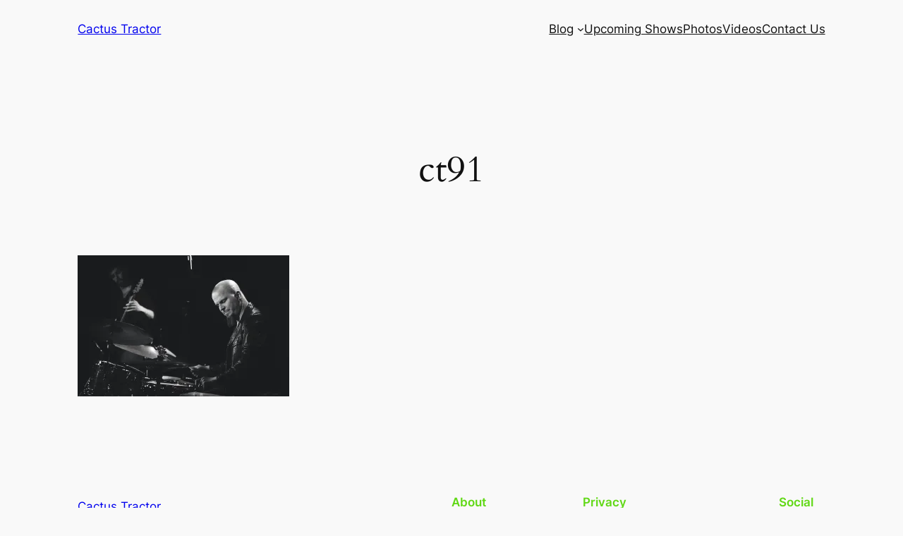

--- FILE ---
content_type: text/css
request_url: https://cactustractor.com/wp-content/plugins/artistdatapress/css/artistdatapress.css?ver=6.9
body_size: 1696
content:
/* ArtistDataPress Page Styling */
/* Variables and mixins */
#slushman_adp {
  overflow: hidden;
  margin: 1em 0 5em; }

.artistdatapress-widget {
  overflow: hidden; }

.slushman_adp_text_field {
  min-width: 25em;
  width: 70%; }

.slushman_adp_layout_choice {
  overflow: hidden; }

.slushman_adp_radio {
  margin: 1px !important; }

.slushman_adp_margtop {
  margin-top: 25px;
  max-width: 76em;
  min-width: 50em; }

.adp_footer {
  line-height: 1.5em;
  font-size: 1.1em; }

.adp_more {
  padding: 0.5%;
  width: 49%;
  float: left;
  font-weight: bold;
  text-transform: uppercase; }

.adp_artistdata_link {
  padding: 0.5%;
  width: 49%;
  float: right; }

.adp_artistdata_logo_link {
  float: right; }

/* ADP Support */
.adp_support {
  overflow: hidden;
  width: 100%; }

.adp_paypal {
  float: left;
  margin: 1em 5em; }

.adp_links {
  float: left;
  margin: 1em 5em; }
  .adp_links a {
    display: block;
    font-size: 1.5em;
    line-height: 1.5em; }

.slushman_links {
  float: left;
  margin: 1em 5em; }
  .slushman_links a {
    font-family: 'FontAwesome';
    text-decoration: none;
    font-size: 3.25em;
    margin: .25em; }

@font-face {
  font-family: 'FontAwesome';
  src: url("../fonts/fontawesome-webfont.eot?v=3.0.1");
  src: url("../fonts/fontawesome-webfont.eot?#iefix&v=3.0.1") format("embedded-opentype"), url("../fonts/fontawesome-webfont.woff?v=3.0.1") format("woff"), url("../fonts/fontawesome-webfont.ttf?v=3.0.1") format("truetype");
  font-weight: normal;
  font-style: normal; }

/* Universal Widget Styling */
#widgets #slushman_adp {
  margin: 0; }

.adp_w_shows {
  list-style: none !important;
  padding: 0 !important;
  margin: 0 !important; }

.adp_w_links,
.adp_w_no_shows {
  list-style: none outside none !important;
  margin-top: 5%; }

.adp_w_artistdata_link {
  display: inline; }

.adp_w_more {
  font-size: .9em;
  font-weight: bold;
  text-transform: uppercase; }

.adp_w_artistdata_logo_link {
  float: right;
  width: 140px; }

.adp_w_show {
  overflow: hidden;
  margin-bottom: 1.5em; }

/* Classic Template Styling */
.adp_classic_show {
  font-size: 1.2em !important;
  margin-bottom: 1.5em;
  overflow: hidden; }
  @media screen and (min-width: 650px) {
    .adp_classic_show {
      font-size: 1em !important; } }

.adp_classic_row1 {
  background: #e6e6e6;
  font-weight: bold;
  line-height: 1.75em;
  overflow: hidden; }

.adp_classic_row2,
.adp_classic_row3 {
  overflow: hidden; }

.adp_classic_date_cell,
.adp_classic_age_cell,
.adp_classic_tix_cell {
  float: left;
  text-align: center;
  overflow: hidden;
  width: 100%;
  padding: .25em .5em;
  box-sizing: border-box; }
  .adp_classic_date_cell p,
  .adp_classic_age_cell p,
  .adp_classic_tix_cell p {
    margin: 0; }
  @media screen and (min-width: 650px) {
    .adp_classic_date_cell,
    .adp_classic_age_cell,
    .adp_classic_tix_cell {
      text-align: left; } }
  @media screen and (min-width: 650px) {
    .adp_classic_date_cell,
    .adp_classic_age_cell,
    .adp_classic_tix_cell {
      width: 27%; } }

.adp_classic_venue_cell,
.adp_classic_showname_cell,
.adp_classic_description_cell {
  float: left;
  text-align: center;
  overflow: hidden;
  width: 100%;
  padding: .25em .5em;
  box-sizing: border-box; }
  .adp_classic_venue_cell p,
  .adp_classic_showname_cell p,
  .adp_classic_description_cell p {
    margin: 0; }
  @media screen and (min-width: 650px) {
    .adp_classic_venue_cell,
    .adp_classic_showname_cell,
    .adp_classic_description_cell {
      text-align: left; } }
  @media screen and (min-width: 650px) {
    .adp_classic_venue_cell,
    .adp_classic_showname_cell,
    .adp_classic_description_cell {
      width: 48%; } }

.adp_classic_location_cell,
.adp_classic_phone_cell {
  float: left;
  text-align: center;
  overflow: hidden;
  width: 100%;
  padding: .25em .5em;
  box-sizing: border-box; }
  .adp_classic_location_cell p,
  .adp_classic_phone_cell p {
    margin: 0; }
  @media screen and (min-width: 650px) {
    .adp_classic_location_cell,
    .adp_classic_phone_cell {
      text-align: left; } }
  @media screen and (min-width: 650px) {
    .adp_classic_location_cell,
    .adp_classic_phone_cell {
      width: 25%; } }

.adp_classic_map {
  text-decoration: none; }

.adp_classic_map_marker {
  font-family: 'FontAwesome';
  text-decoration: none; }

.adp_classic_showname {
  padding: 0 !important; }

/* Classic Widget Layout Styling */
.adp_w_classic_show {
  margin-bottom: 1em;
  font-size: 1.25em; }
  @media screen and (min-width: 650px) {
    .adp_w_classic_show {
      font-size: inherit; } }
  .adp_w_classic_show div {
    box-sizing: border-box;
    padding: .2em;
    display: block;
    margin: .5em; }
    @media screen and (min-width: 650px) {
      .adp_w_classic_show div {
        margin: 0 !important; } }

.adp_w_date_time {
  background-color: #e6e6e6; }

.adp_w_classic_map,
.adp_w_classic_age,
.adp_w_classic_tickets,
.adp_w_footer {
  box-sizing: border-box;
  padding: .2em;
  display: block;
  margin: .5em; }
  @media screen and (min-width: 650px) {
    .adp_w_classic_map,
    .adp_w_classic_age,
    .adp_w_classic_tickets,
    .adp_w_footer {
      margin: 0 !important; } }

.adp_w_classic_venue_location {
  box-sizing: border-box;
  padding: .2em;
  display: block;
  margin: .5em;
  display: inline; }
  @media screen and (min-width: 650px) {
    .adp_w_classic_venue_location {
      margin: 0 !important; } }

.adp_w_classic_map_marker {
  font-family: 'FontAwesome';
  text-decoration: none; }

/* iCal Layout Styling */
.adp_ical_show {
  font-size: 1.2em;
  margin-bottom: 1.5em;
  overflow: hidden; }
  @media screen and (min-width: 650px) {
    .adp_ical_show {
      font-size: 1em; } }

.adp_ical_date_time {
  background-color: red;
  color: white;
  padding: .25em;
  overflow: hidden;
  box-sizing: border-box; }
  @media screen and (min-width: 650px) {
    .adp_ical_date_time {
      background-color: white;
      color: black;
      font-weight: bold;
      font-weight: normal;
      float: left;
      width: 3.7em;
      text-align: center; } }

@media screen and (min-width: 650px) {
  .adp_ical_bg {
    background-color: red;
    color: white;
    overflow: hidden;
    float: left;
    width: 100%;
    padding: .3em;
    box-sizing: border-box; } }

.adp_ical_day {
  display: none; }
  @media screen and (min-width: 650px) {
    .adp_ical_day {
      display: inherit;
      float: none;
      font-size: 0.85em; } }

.adp_ical_month {
  float: left;
  margin-right: .2em;
  font-weight: bold; }
  @media screen and (min-width: 650px) {
    .adp_ical_month {
      margin: 0 auto;
      display: block;
      float: none;
      font-size: 0.85em; } }

.adp_ical_date {
  float: left; }
  @media screen and (min-width: 650px) {
    .adp_ical_date {
      margin: 0 auto;
      display: block;
      float: none;
      background-color: white;
      color: black;
      font-weight: bold;
      width: 1.7em;
      font-size: 1.5em !important;
      padding: .1em;
      box-sizing: border-box; } }

.adp_ical_time {
  float: right; }
  @media screen and (min-width: 650px) {
    .adp_ical_time {
      display: inherit;
      float: none;
      font-size: 0.85em; } }

.adp_ical_map_marker {
  font-family: 'FontAwesome';
  text-decoration: none; }

.adp_ical_show_info {
  padding: .25em;
  overflow: hidden;
  box-sizing: border-box; }

.adp_ical_row1,
.adp_ical_row2 {
  overflow: hidden; }

.adp_ical_row1 {
  font-size: 1.5em;
  line-height: 1.5em; }

.adp_ical_row3,
.adp_ical_row4 {
  margin: .75em 0;
  overflow: hidden; }
  @media screen and (min-width: 650px) {
    .adp_ical_row3,
    .adp_ical_row4 {
      margin: .5em 0; } }

.adp_ical_description p {
  margin: 0;
  display: inherit;
  float: left; }

.adp_ical_venue_location,
.adp_ical_venue_phone {
  line-height: 1.75em;
  font-size: 1.2em;
  display: block; }
  @media screen and (min-width: 650px) {
    .adp_ical_venue_location,
    .adp_ical_venue_phone {
      line-height: 2em;
      display: inline; } }

.adp_ical_locphone_sep {
  line-height: 1.75em;
  font-size: 1.2em;
  display: block;
  display: none; }
  @media screen and (min-width: 650px) {
    .adp_ical_locphone_sep {
      line-height: 2em;
      display: inline; } }

.adp_ical_age,
.adp_ical_tickets {
  line-height: 1.75em;
  font-size: 1.2em;
  display: block; }
  @media screen and (min-width: 650px) {
    .adp_ical_age,
    .adp_ical_tickets {
      line-height: 1.2em;
      font-size: 1em;
      display: inline; } }

.adp_ical_agetix_sep {
  line-height: 1.75em;
  font-size: 1.2em;
  display: block;
  display: none;
  margin: 0 50px; }
  @media screen and (min-width: 650px) {
    .adp_ical_agetix_sep {
      line-height: 1.2em;
      font-size: 1em;
      display: inline; } }

/* iCal Widget Layout Styling */
.adp_w_ical_date_time {
  display: block;
  text-align: center;
  background-color: red;
  overflow: hidden;
  font-size: 1.5em;
  line-height: 2em;
  color: white;
  margin-bottom: 1em; }
  @media screen and (min-width: 650px) {
    .adp_w_ical_date_time {
      float: left;
      width: 23%;
      background: none;
      font-size: 1em; } }

.adp_w_ical_bg {
  display: inline;
  float: left;
  margin-left: .25em; }
  @media screen and (min-width: 650px) {
    .adp_w_ical_bg {
      background-color: red;
      margin: 0;
      width: 100%; } }
  .adp_w_ical_bg .adp_w_ical_month {
    font-weight: bold; }
    @media screen and (min-width: 650px) {
      .adp_w_ical_bg .adp_w_ical_month {
        color: #ffffff;
        display: block;
        font-size: .85em; } }
  @media screen and (min-width: 650px) {
    .adp_w_ical_bg .adp_w_ical_date {
      background-color: #ffffff;
      color: #000000;
      display: block;
      font-size: 1.5em;
      font-weight: bold;
      line-height: 1.1em;
      margin: 0 auto .3em;
      padding: .1em;
      width: 2em; } }

.adp_w_ical_day {
  display: none; }
  @media screen and (min-width: 650px) {
    .adp_w_ical_day {
      display: block;
      color: #000000;
      font-size: .85em; } }

.adp_w_ical_time {
  display: inline;
  float: right;
  margin-right: .25em; }
  @media screen and (min-width: 650px) {
    .adp_w_ical_time {
      display: block;
      color: #000000;
      font-size: .85em;
      float: none;
      margin: 0; } }

.adp_w_ical_show_info {
  font-size: 1.25em;
  padding: 0 .25em; }
  @media screen and (min-width: 650px) {
    .adp_w_ical_show_info {
      float: left;
      margin-left: 0.5em;
      font-size: inherit;
      padding: 0;
      width: 74%; } }
  .adp_w_ical_show_info span {
    margin: .75em 0;
    display: block;
    width: 100%; }
    @media screen and (min-width: 650px) {
      .adp_w_ical_show_info span {
        margin: .5em 0; } }
  .adp_w_ical_show_info .adp_w_ical_venue_location .adp_w_ical_show_city,
  .adp_w_ical_show_info .adp_w_ical_venue_location .adp_w_ical_show_state,
  .adp_w_ical_show_info .adp_w_ical_venue_location .adp_w_ical_show_country {
    display: inline; }
  .adp_w_ical_show_info .adp_w_ical_venue_location .adp_w_ical_map_marker {
    display: inline;
    font-family: 'FontAwesome';
    text-decoration: none; }

.adp_w_ical_description p {
  margin: 0px; }

@media screen and (min-width: 650px) {
  .adp_w_ical_address {
    display: block;
    font-size: 1.2em; } }

.adp_w_ical_topline {
  margin-top: 0 !important; }


--- FILE ---
content_type: text/css
request_url: https://cactustractor.com/wp-content/plugins/captcha/css/style.css?ver=6.9
body_size: 166
content:
/*
* styles for settings page
*/
.cptch_example_fields_actions {
	float: left;
    height: 18px;
	width: 140px;
	position: relative;
	top: -7px;
	padding: 2px 0;
}
.cptch_example_fields_actions img {
	position: relative;
	width: 30px;
	top: 6px;
}
.cptch_block {
	direction: ltr;
}
input.cptch_settings_input {
    width: 252px;
}
.cptch_how_to_use {
    float: right;
}
/*
 * RTL styles
 */
.rtl .cptch_how_to_use {
    float: left;
}
@media only screen and ( max-width: 480px ) {
    .bws_help_box.cptch_thumb_block {
        display: none;
    }
}
/*
* frontend styles
*/
.cptch_block label {
    word-wrap: break-word;
}
.cptch_label:hover {
    cursor: pointer;
}
form input.cptch_input {
    padding-left: 8px;
    padding-right: 8px;
}
.cptch_whitelist_message {
    font-style: italic;
    color: #008000;
    font-weight: normal !important;
}